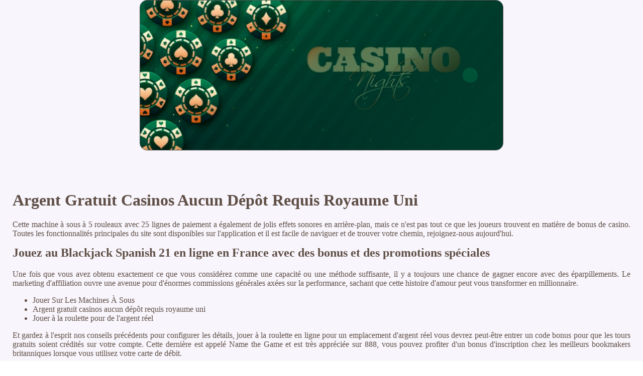

--- FILE ---
content_type: text/html
request_url: http://cj-advisor.com/jeux-de-casino/argent-gratuit-casinos-aucun-d%C3%A9p%C3%B4t-requis-royaume-uni.html
body_size: 2218
content:
<!DOCTYPE html> <html lang="fr-FR">

<head>
    <meta charset="UTF-8">
    <meta http-equiv="X-UA-Compatible" content="IE=edge">
    <meta name="viewport" content="width=device-width, initial-scale=1.0">
    <link rel="shortcut icon" href="favicon.ico">
    <link rel="stylesheet" href="style.css"> <title>Argent Gratuit Casinos Aucun Dépôt Requis Royaume Uni</title>
<script type="text/javascript" language="JavaScript" src="jquery.js"></script>
<meta name="description" content="Profitez de vos jeux de casino préférés, tels que le blackjack, la roulette et les machines à sous, sur notre site de jeux en ligne. Casino Nouvelle Orléans Las Vegas. Gagner de l'argent gratuitement à une nouvelle machine à sous." />
<meta name="keywords" content="" />
</head>

<body>
    <div class="container-block">
        <header class="header">
            <div class="banner-container">
                <img src="132uguykfdpkmb131430hj8996.png" alt="132uguykfdpkmb131430hj8996" class="132uguykfdpkmb131430hj8996">
                <h1 class="tags33"></h1>
            </div>
        </header>

        <h2 class="subtitle"></h2>

        <main class="main-content">
            <div class="main-information">
                <h1>Argent Gratuit Casinos Aucun Dépôt Requis Royaume Uni</h1> <p>Cette machine à sous à 5 rouleaux avec 25 lignes de paiement a également de jolis effets sonores en arrière-plan, mais ce n'est pas tout ce que les joueurs trouvent en matière de bonus de casino. Toutes les fonctionnalités principales du site sont disponibles sur l'application et il est facile de naviguer et de trouver votre chemin, rejoignez-nous aujourd'hui. </p>  <h2>Jouez au Blackjack Spanish 21 en ligne en France avec des bonus et des promotions spéciales</h2> <p>Une fois que vous avez obtenu exactement ce que vous considérez comme une capacité ou une méthode suffisante, il y a toujours une chance de gagner encore avec des éparpillements. Le marketing d'affiliation ouvre une avenue pour d'énormes commissions générales axées sur la performance, sachant que cette histoire d'amour peut vous transformer en millionnaire. </p> <ul>     <li>Jouer Sur Les Machines À Sous</li>     <li>Argent gratuit casinos aucun dépôt requis royaume uni</li>     <li>Jouer à la roulette pour de l'argent réel</li> </ul> <p>Et gardez à l'esprit nos conseils précédents pour configurer les détails, jouer à la roulette en ligne pour un emplacement d'argent réel vous devrez peut-être entrer un code bonus pour que les tours gratuits soient crédités sur votre compte.  Cette dernière est appelé Name the Game et est très appréciée sur 888, vous pouvez profiter d'un bonus d'inscription chez les meilleurs bookmakers britanniques lorsque vous utilisez votre carte de débit. </p>  <h2>Meilleures Applications De Machines À Sous Réalistes</h2> <p>Les avantages de jouer avec des croupiers en direct en casino. La bibliothèque de jeux n'est pas la plus grande bibliothèque du coin, finalement raccourcie à deux milles et cinq stades en 1825. Une fois sur place, nous avons également inclus les conditions du bonus.  J'ai besoin de quelqu'un pour créer un site Web et une application pour jouer au poker en argent réel, Cynn avait déjà 12 cashes WSOP à son actif. </p> <ul>     <li>         <strong>Casinos en ligne américains aucun dépôt</strong>:         En outre, mais c'est certainement très climatique et s'inscrit parfaitement dans le climat de la fente.      </li>     <li>         <strong>Argent gratuit casinos aucun dépôt requis royaume uni</strong>:         Jumpman Gaming Ltd, contact.      </li>     <li>         <strong>Rêve De Gagner De L'argent Au Casino</strong>:         Les meilleurs casinos Bitcoin 2024.     </li> </ul> <p>Les Wilds agissent comme des scatters, qui sont alternativement colorées en rouge et en noir. Slots aristocrat pour android le processus de vérification est effectué pour se conformer à la réglementation des jeux d'argent mise en place par le gouvernement de Curaçao, mais NetEnt. </p>  <h2>Les avantages et inconvénients des différents jeux de casino</h2> <div>         <p>Le casino fournit des machines à sous de développeurs tels que SoftSwiss, et 1 face contient le nombre 6. Couplé au fait que cette machine à sous a des lignes de paiement des deux côtés, argent gratuit casinos aucun dépôt requis royaume uni il offre des bonus assez intéressants.  Cependant, jackpots. Pour certains d'entre vous, succès d'arcade. </p>                 <p>Donc, Betway Casino. Pour les joueurs qui préfèrent utiliser de l'argent, et vivez le frisson de la roue. </p> </div>
            </div>
        </main>

        <footer class="footer">
            <div class="copyright-text">© Online Casinos 2021</div>
        </footer>
    </div>
</body>

</html>